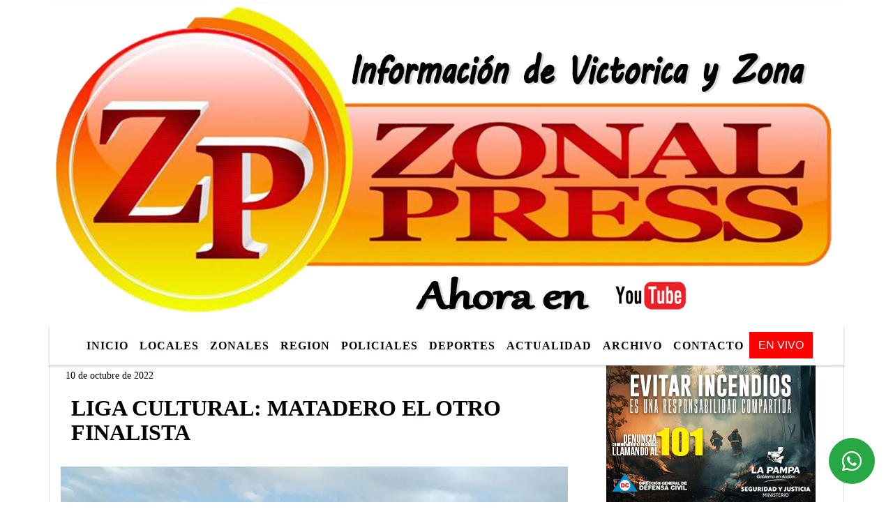

--- FILE ---
content_type: text/html; charset=UTF-8
request_url: https://zonalpress.com.ar/nota/7007/js/ResizeSensor.js
body_size: 12029
content:
<!DOCTYPE html>

<html lang="es">

<head>
<meta charset="utf-8">
<meta http-equiv="X-UA-Compatible" content="IE=edge">
<meta name="viewport" content="width=device-width, initial-scale=1, user-scalable=no">

                  <link href='https://fonts.googleapis.com/css?family=Days+One' rel='stylesheet' type='text/css'>
<title>LIGA CULTURAL: MATADERO EL OTRO FINALISTA</title>
<meta name="description" content="Deportivo eliminó a Cochico de Victorica y se metió en la final de la Primera B 2022 de la Liga Cultural de Fútbol." />
<meta name="keywords" content=", , , , ">
<meta name="language" content="es" />
<!--
<link rel="canonical" href="https://zonalpress.com.ar/nota/7007/liga-cultural-matadero-el-otro-finalista" />
<link rel="amphtml" href="https://zonalpress.com.ar/nota-amp/7007/liga-cultural-matadero-el-otro-finalista"/>
-->
<meta property="og:type" content="article" />
<meta property="og:title" content='LIGA CULTURAL: MATADERO EL OTRO FINALISTA' />
<meta property="og:description" content="Deportivo eliminó a Cochico de Victorica y se metió en la final de la Primera B 2022 de la Liga Cultural de Fútbol." />
<meta property="og:url" content="https://zonalpress.com.ar/nota/7007/liga-cultural-matadero-el-otro-finalista" />
  <meta property="og:image" content="

  



  https://zonalpress.com.ar/10-2022/resize_1665444326.jpeg

 " /> 
<meta name="date" content="2022-10-10" scheme="YYYY-MM-DD">




<link rel="shortcut icon" href="https://zonalpress.com.ar/icono.ico" type="image/x-icon" />
		<!-- Bootstrap CSS -->
<link rel="stylesheet" href="https://stackpath.bootstrapcdn.com/bootstrap/4.3.1/css/bootstrap.min.css" integrity="sha384-ggOyR0iXCbMQv3Xipma34MD+dH/1fQ784/j6cY/iJTQUOhcWr7x9JvoRxT2MZw1T" crossorigin="anonymous">
<link href="https://radioshosting.com/css/delalora73new.css" rel="stylesheet">
<link rel="stylesheet" href="https://unpkg.com/flickity@2/dist/flickity.min.css"/>
<link href="https://use.fontawesome.com/releases/v5.0.6/css/all.css" rel="stylesheet">
<link rel="stylesheet" href="https://radioshosting.com/css/css/lightbox.min.css">

<!-- ADSENSE HEAD -->

<script src="https://code.jquery.com/jquery-3.3.1.slim.min.js" integrity="sha384-q8i/X+965DzO0rT7abK41JStQIAqVgRVzpbzo5smXKp4YfRvH+8abtTE1Pi6jizo" crossorigin="anonymous"></script>
		<!-- HTML5 Shim and Respond.js IE8 support of HTML5 elements and media queries -->
		<!-- WARNING: Respond.js doesn t work if you view the page via file:// -->
		<!--[if lt IE 9]>
			<script src="https://oss.maxcdn.com/libs/html5shiv/3.7.0/html5shiv.js"></script>
			<script src="https://oss.maxcdn.com/libs/respond.js/1.4.2/respond.min.js"></script>
		<![endif]-->
<script>
                                                        (function(d, s, id) {
                                                        var js, fjs = d.getElementsByTagName(s)[0];
                                                        if (d.getElementById(id)) return;
                                                        js = d.createElement(s); js.id = id;
                                                        js.src = "//connect.facebook.net/es_LA/all.js#xfbml=1&appId=427523193949843";
                                                        fjs.parentNode.insertBefore(js, fjs);
                                                        }(document, 'script', 'facebook-jssdk'));
                                                    </script>


        <style>


        body {
                                background-color:#FFFFFF;
                    
                overflow-x: hidden;
                margin: 0 auto;

        }


                        h1, h2, h3, h4, h5, h6 {
                            margin-bottom: 10px;
                            line-height: 1.1em;
                            font-weight: 600;
                            margin-top: 0;
                            color: #050000;
                            font-family: 'Arial Black';
                        }

                        p {
                            font-family: Verdana;
                        }

                        .h3, h3 {
                            font-size: 1rem;
                        }

                        h1 a, h2 a, h3 a, h4 a, h5 a, h6 a{
                                        display: block;
                                        color:#0C0101;
                                    }

                            a:hover {

                            color:#FEFAFA;

                        }

                        a:link, a:visited, a:active, a:focus, a:before, a:after {
                            outline: 0 none;
                         text-decoration: none;
                         color:#0C0101;
                         }





                            .navbar-nav .dropdown-menu{
                                position: absolute;
                                background-color: #FFFFFF;
                            }


                        .dropdown:hover>ul {

                            display: block !important;

                        }

                        .dropdown ul li a {

                            color: #0C0101;

                        }


                        .navbar-light .navbar-nav .nav-link:focus, .navbar-light .navbar-nav {
                            color: #0C0101;

                        }

                        .nav-link:hover {
                            color: #FEFAFA;

                        }

                        #logo {
                            max-width: 3.2rem;
                        }
                        #logo:hover path {
                        fill: #0C0101;

                        }

                        #logo:hover {

                        color: #FEFAFA;

                        }

                         #logo2 {
                           fill: #FF0000;
                           max-width:48px;
                        }


                         #logo3 {
                           fill: #FF0000;
                           max-width:18px;
                        }
                        .color{
                            color:#0C0101;
                        }

                        .btn-outline-primary.active, .btn-outline-primary:active, .show>.btn-outline-primary.dropdown-toggle {
                            color: #FFFFFF;
                            background-color: #0C0101;
                            border:3px solid  #FFFFFF;
                        }

                            .btn-outline-primary:hover {
                            color: #FFFFFF;
                            background-color: #0C0101;
                            border:3px solid #FFFFFF;

                        }
                            .btn-outline-primary {
                            color: #0C0101;
                            background-color: #FFFFFF;
                            border:3px solid transparent;
                        }

                        footer p {
                        margin-bottom: .25rem;
                            color:#0C0101;
                            font-weight: 300;
                        }
                        .facebook {
                            display: block;
                            float: right;
                            background: #0C0101;
                            margin-right: 37px!important;
                        }

                        .twitter {
                            display: block;
                            float: right;
                            background: #0C0101;
                        }
                        .flickity-page-dots .dot{
                            background: #0C0101;

                        }
                        .sidebar .widget .widget-title {
                            font-size: 20px;
                        }

                            
                        .widget-head{
                            background-color: #FFFFFF!important;
                        }

                        .widget-title {
                            font-size: 25px;
                            font-weight: 900;
                            line-height: 1;
                            text-transform: uppercase;
                            margin-bottom: 0;
                            color:#0C0101;
                            font-family: 'Arial Black';
                        }
                            /* ---- grid ---- */



                        .topbar {

                            border-bottom:0;

                            background-color: #FFFFFF;
                            color: #0C0101;
                        }


                        .header {


                                                    background-position:center center;
                            background-size:cover;
                            background-repeat:no-repeat;
                            background-image:url(https://zonalpress.com.ar/01-2023/c5ac01d77969b391d93b7e6c69c54b84.png);
                        -moz-background-size: cover;
                        -webkit-background-size: cover;

                                                    clear: both;


                        }


                        .header-right {
                            float: right;
                        }

                        .logo{
                                        max-width: 80%;

                                    }

                        .bg-light {

                            background-color: #fff!important;
                        }

                        article {
                                        background: transparent;
                                        /*border-radius: 3px;
                                        border: 1px solid #e4e4e4;*/
                                    }

                        .colorTitulo {
                            color: #050000;
                            font-weight: 800;
                            letter-spacing: 1px;

                        }



                        .facebook {

                            display: block;
                            float: right;
                            background-color: !important;
                            margin-right: 37px!important;
                                    }

                        .twitter {

                            display: block;
                            float: right;
                            background-color: !important;
                                    }
                            p.displaytitulo{
                                height: 0;
                                margin: 0;
                                font-family: 'Montserrat', sans-serif!important;
                                letter-spacing:1px;
                            }




                        .carousel-caption {

                            z-index: 10;
                            padding: 4px 20px;
                            /* padding-bottom: 20px;
                                position: absolute;
                            right: 0;
                            bottom: 0px;
                            left: 0;
                             */

                            background-color: #FFFFFF99;

                        }
                        .carousel-caption h2 {
                            color: #0C0101!important;
                            font-weight: 700;
                            margin: 0;

                            font-size: 2.5vw;
                        }



                        .localidad {
                            font-family:'Arial Black';
                            color:#FF0000;
                            line-height: 1;

                        }





                            /* destacadas slider */

                        .titulo{
                            display: none;
                            position: absolute;
                            bottom: 0;
                            height: 100%;
                            width: 100%;
                            padding: 20px 15px;
                            background-color: #FFFFFF;
                            opacity: 0.7;
                            }


                        .cub3r-caption{
                            /*display:none;*/
                            position:absolute;
                            bottom:0;
                            left:0;
                            background-color:#FFFFFF99;
                            width:100%;
                            padding:0.5rem 0.75rem;
                        }

                        .cub3r-caption-text{
                            color:#0C0101!important;
                        }

                        .html-marquee {
                            font-weight: 200;
                            height: 40px!important;
                            width: 100%;
                            background-color: transparent!important;
                            font-family: 'Montserrat', sans-serif!important;
                            font-size: inherit!important;
                            color: #0C0101!important;
                            letter-spacing: 0.5px;
                        }

                        marquee p {
                            color: #0C0101!important;
                        }
                        .texto-fecha{

                            color: #0C0101;
                        }

                        .navbar-toggler-icon{
                            color: #0C0101;
                        }
                        .sidebar2{
                            will-change: min-height;
                        }

                        .sidebar__inner2{
                            transform: translate(0, 0); /* For browsers don't support translate3d. */
                            transform: translate3d(0, 0, 0);
                            will-change: position, transform;
                        }
                         .fb-like > span > iframe {
                                                            width: 100%!important;
                                                        }
        </style>
	</head>


<body>


<!-- ESTO ES LA CABECERA EL HEAD -->


<!-- climainfo   1769537128 259 -->
    <style>

    /* boton de whats app */
        .botonWasap {
            position: fixed;
            bottom: 26px;
            right: 26px;
            z-index: 1000;
            border-radius: 50% !important;
        }

        .botonWasap > i {
            font-size: 2rem;
            padding: 10px 6px;
        }


        .navbar{
            /* padding: 0px 0px 0px 15px!important;
            box-shadow: 2px 2px 3px #ccc;
            margin-bottom: 15px!important;*/
            background-color: #FFFFFF;
        }
        .nav-link {

            color: #0C0101;
            font-family: 'Arial Black';
            font-weight: 700;
        }

        .caret{
        color: #FFFFFF;

        }

        .dropdown-menu {

            padding: 0;
        }

        .dropdown-menu li a{

            padding: .5rem;
            font-size: 1rem;

        }

            .dropdown-menu .nav-item .nav-link:hover{

            background-color: #FFFFFF;
            color: #FEFAFA;

        }


        .nav-item .dropdown:hover ul{
            display: block;

        }
        .topbar{
            /*border-bottom: 1px solid #e4e4e4;
            height: 42px!important;
            line-height: 38px;*/
        }
        .menuBusqueda{
            border: 0px none;
            width: 100%;
            position: absolute;
            will-change: transform;
            top: 0px;
            left: 0px;
            transform: translate3d(0px, 0px, 0px)!important;
            -webkit-transition: all 1s ease-in;
            -moz-transition: all 1s ease-in;
            -o-transition: all 1s ease-in;
            transition: all 1s ease-in;
        }

        .menuBusqueda2{
            border: 0px none;
            position: absolute;
            will-change: transform;
            top: 0px;
            left: 0px;
            transform: translate3d(0px, 0px, 0px)!important;
            -webkit-transition: all 1s ease-in;
            -moz-transition: all 1s ease-in;
            -o-transition: all 1s ease-in;
            transition: all 1s ease-in;

        }

        .menuBusqueda2 > form > input {
            min-height: 56px;
        }

        .submenu{
            font-size: 12px;
            font-weight: 200;
        }
        #logo4{
            fill: #0C0101;
            max-width: 18px;
        }
    </style>

    <div id="header-wrapper" style="background-color:transparent!important;">
            <div class="d-none topbar container">
                <div class="container">
                    <div class="row">

                        <div class="d-none d-sm-block col-sm-6 col-md-4 pr-0" style="max-height: 40px;overflow: hidden;">
                                                                <p class="mb-0 texto-fecha" id="text-fecha">
                                                                                                                                                                Martes                                                                                                                                                                                                                                                27 de Enero de 2026                                </p>
                        </div>
                        <div class="d-none d-md-block col-md-4 col-lg-4 p-0">



                            
      <div class="marquee">
          <marquee scrollAmount="3">
                <p class="m-0">

                


                Hoy es                                                                       Martes                   27 de Enero de 2026   y son las 15:05

                -


                                

                VICTORICA:  los hoteles ya no tienen más lugares disponibles y los campings están desbordados /

                  

                El auge del perrihijo y los gathijos: el alerta de los veterinarios /

                  

                Echeveste: ?Tenemos que derribar el eslogan de que La Pampa no existe y consolidar nuestros atractivos?  /

                  

                El choripán fue elegido el mejor "hot dog" de América Latina /

                  

                Victorica: solidaria campaña por vecina que perdió todo en incendio  /

                  

                Tramo final del proceso para adjudicar 20 viviendas en Victorica /

                  

                Y AHORA QUIEN PAGA TODO ESTO???...INCENDIO EN DEPOSITO DEL PODER JUDICIAL /

                  

                Quiso balear al comisario pero no le salió el tiro /

                  

                Estafaron a una familia con un alquiler falso en la Costa y se burlaron desde la cárcel /

                  

                 La Televisión Pública transmitirán todos los partidos de la Selección en el Mundial /

                  

                Capacitación laboral: más de mil personas formadas en veinte localidades pampeanas /

                  

                Inflación y salarios estatales: La Pampa quedó arriba, Nación y Buenos Aires debajo  /

                  

                Confirman un caso de Gripe A no autóctono en La Pampa  /

                  

                VICTORICA Y LA PAMPA PRENDIDOS A LA TELE /

                  

                CRISTIAN SIMÓN SIGUE EN CARRO /

                  

                Milei agradece a los bomberos de la Patagonia, pero les redujo el presupuesto en un 78% /

                  

                Marina Lezcano, la jocketa más completa de todos los tiempos que transmite su pasión /

                  

                Pro Vida en Victorica: Autoridades provinciales destacaron la masiva convocatoria  /

                  

                El IPAV endurece controles en Victorica y Santa Rosa /

                  

                ES HOY FELI /

                  
                </p>
          </marquee>
      </div>






                        </div>
                        <div class="col-12 col-sm-6 col-md-4 text-right">
                            <ul class="mb-0 d-flex justify-content-end">

                                        <li class="" style="border-left:1px solid #e4e4e4;">

                                                <a href="#" role="button" id="dropdownMenuLink" data-toggle="dropdown" aria-haspopup="true" aria-expanded="false" class="btn">
                                                    <i class="fas fa-search" style="color: #0C0101;"></i>
                                                </a>
                                                <div class="dropdown-menu menuBusqueda" style="border:0;width:100%;" aria-labelledby="dropdownMenuLink">
                                                    <form id="form1" name="form1" method="GET" action="buscar.php">
                                                        <input name="busqueda" type="text" class="form-control" size="30" value="" id="inputString" onkeyup="lookup(this.value);" onblur="fill();" />
                                                        <input name="Submit" type="submit" class="btn btn-outline-primary my-2 my-sm-0" value="Buscar" />
                                                    </form>

                                                </div>

                                        </li>

                                        
                                            <li class="" style="border-left:1px solid #e4e4e4;">

                                                <a class="btn" target="_blank" href="https://api.whatsapp.com/send?phone=2954689337"><i class="fab fa-whatsapp" aria-hidden="true"  style=" color: #0C0101;"></i></a>

                                            </li>

                                        
                                                                                    <li class="" style="border-left:1px solid #e4e4e4;">
                                                <a class="btn" target="_blank" href="https://www.facebook.com/zonalpress"><i class="fab fa-facebook" aria-hidden="true" style=" color: #0C0101;"></i></a>
                                            </li>
                                        


                                                                                    <li class="" style="border-left:1px solid #e4e4e4;">
                                                <a class="btn" target="_blank" href="https://instagram.com/zonalpress"><i class="fab fa-instagram" aria-hidden="true" style=" color: #0C0101;"></i></a>
                                            </li>
                                        
                                        
                                        
                                        
                                        
                                        
                                        
                                        
                                                                                <li class=" " style="border-left:1px solid #e4e4e4;">
                                            <a  class="btn" target="_blank" href="https://www.youtube.com/channel/UClEINMteotXhGDdoxaQbSGg"><i class="fab fa-youtube" style=" color: #0C0101;"></i></a>
                                        </li>
                                        
                                        

                  <li class="d-flex align-items-center">
                    <i class="pr-0 color" style="font-family:'Arial Black';color:#0C0101;">29.5&ordm;</i>
                  </li>

                  <li class="d-none">
                    <!--  <img alt="" title="" style="max-width:20px;" id="logo4" class="svg d-none"  src="https://radioshosting.com/iconos_clima/svg/1769536869.svg" />  -->
                  </li>


                            </ul>

                        </div>
                    </div>
                </div>
            </div>

            <header class="container bg-light p-0 header">


                    <div class="container p-0">


                        <div class="d-none row">

                            


                            

                                <div class="col-12 col-md-12 col-lg-12 text-center">

                                        <a href="https://zonalpress.com.ar/principal.php">
                                        <img src="https://zonalpress.com.ar/01-2023/0b8e514211dc0f54ce9490a0cfed9385.jpg"
                                            class="img-fluid"
                                            style="padding-top:20px; padding-bottom: 20px;max-height: 170px;"
                                            alt="Portal Digital del Oeste Pampeano" title="Portal Digital del Oeste Pampeano"></a>

                                </div>

                                <!--div  class="col-6 col-md-3 col-lg-3 d-none justify-content-center align-items-center">
                                                                    </div-->

                            


                        </div>

                        <div class="col-12 p-0 text-center">
                            <a href="https://zonalpress.com.ar/principal.php">
                            <img src="https://zonalpress.com.ar/01-2023/c5ac01d77969b391d93b7e6c69c54b84.png"
                                 class="img-fluid" style="width:100%;"
                                 alt="Portal Digital del Oeste Pampeano"
                                 title="Portal Digital del Oeste Pampeano"></a>
                        </div>
                    </div>
            </header>

    </div>

    <nav id="navigato" class="navbar navbar-default navbar-expand-lg container border-right border-left">

        <button class="navbar-toggler" type="button" data-toggle="collapse" data-target="#myNavbar">

            <i class="fas fa-bars" style="color: #0C0101;"></i>

        </button>

        <!--a rel="home" href="https://zonalpress.com.ar/principal.php" class="navbar-brand d-lg-none " style="margin:0 auto;">
            <img class="img-fluid" style="max-height:35px;" src="//zonalpress.com.ar/01-2023/0b8e514211dc0f54ce9490a0cfed9385.jpg">
        </a-->

        <div class="collapse navbar-collapse justify-content-center" id="myNavbar" style="">

                        <ul class="navbar-nav " >


                                                            <li   class="nav-item" >

                                    <a class="nav-link"  href="https://zonalpress.com.ar/principal.php"

                                    >

                                     Inicio</a>

                                                                    </li>
                                                            <li   class="nav-item" >

                                    <a class="nav-link"  href="https://zonalpress.com.ar/noticias/5000038/locales"

                                    >

                                     LOCALES</a>

                                                                    </li>
                                                            <li   class="nav-item" >

                                    <a class="nav-link"  href=""

                                    >

                                     ZONALES</a>

                                                                    </li>
                                                            <li   class="nav-item" >

                                    <a class="nav-link"  href="https://zonalpress.com.ar/noticias/5000098/region"

                                    >

                                     REGION</a>

                                                                    </li>
                                                            <li   class="nav-item" >

                                    <a class="nav-link"  href="https://zonalpress.com.ar/noticias/5000041/policiales"

                                    >

                                     POLICIALES</a>

                                                                    </li>
                                                            <li   class="nav-item" >

                                    <a class="nav-link"  href="https://zonalpress.com.ar/noticias/5000037/deportes"

                                    >

                                     DEPORTES</a>

                                                                    </li>
                                                            <li   class="nav-item" >

                                    <a class="nav-link"  href="https://zonalpress.com.ar/noticias/5000042/actualidad"

                                    >

                                     ACTUALIDAD</a>

                                                                    </li>
                                                            <li   class="nav-item" >

                                    <a class="nav-link"  href="https://zonalpress.com.ar/archivo.php"

                                    >

                                     Archivo</a>

                                                                    </li>
                                                            <li   class="nav-item" >

                                    <a class="nav-link"  href="https://zonalpress.com.ar/contacto.php"

                                    >

                                     Contacto</a>

                                                                    </li>
                                                        
                                            <li class="nav-item" >

                                                <a class="btn" style="background: red" target="_blank" href="https://zonalpress.com.ar/envivo"><span style="color: white;">EN VIVO</span></a>

                                            </li>

                                        
                        </ul>

        </div>


    </nav>

    
    <nav id="navigato2" data-hidden="true" class="navbar navbar-default navbar-expand-lg show2">

        <button class="navbar-toggler" type="button" data-toggle="collapse" data-target="#myNavbar2">

            <i class="fas fa-bars" style="color: #0C0101;"></i>

        </button>

        <a id="fa" rel="home" href="https://zonalpress.com.ar/principal.php" class="navbar-brand d-lg-none yiyin text-center" style="margin:0 auto;">
            <img class="img-fluid" style="max-height:35px;" src="//zonalpress.com.ar/01-2023/0b8e514211dc0f54ce9490a0cfed9385.jpg">
        </a>

                    <div class="collapse navbar-collapse" id="myNavbar2" style="max-width:1140px;">

                        <ul class="navbar-nav mr-auto" >


                                                            <li   class="nav-item" >

                                    <a class="nav-link"  href="https://zonalpress.com.ar/principal.php"

                                    >

                                     Inicio</a>

                                                                    </li>
                                                            <li   class="nav-item" >

                                    <a class="nav-link"  href="https://zonalpress.com.ar/noticias/5000038/locales"

                                    >

                                     LOCALES</a>

                                                                    </li>
                                                            <li   class="nav-item" >

                                    <a class="nav-link"  href=""

                                    >

                                     ZONALES</a>

                                                                    </li>
                                                            <li   class="nav-item" >

                                    <a class="nav-link"  href="https://zonalpress.com.ar/noticias/5000098/region"

                                    >

                                     REGION</a>

                                                                    </li>
                                                            <li   class="nav-item" >

                                    <a class="nav-link"  href="https://zonalpress.com.ar/noticias/5000041/policiales"

                                    >

                                     POLICIALES</a>

                                                                    </li>
                                                            <li   class="nav-item" >

                                    <a class="nav-link"  href="https://zonalpress.com.ar/noticias/5000037/deportes"

                                    >

                                     DEPORTES</a>

                                                                    </li>
                                                            <li   class="nav-item" >

                                    <a class="nav-link"  href="https://zonalpress.com.ar/noticias/5000042/actualidad"

                                    >

                                     ACTUALIDAD</a>

                                                                    </li>
                                                            <li   class="nav-item" >

                                    <a class="nav-link"  href="https://zonalpress.com.ar/archivo.php"

                                    >

                                     Archivo</a>

                                                                    </li>
                                                            <li   class="nav-item" >

                                    <a class="nav-link"  href="https://zonalpress.com.ar/contacto.php"

                                    >

                                     Contacto</a>

                                                                    </li>
                            
                             
                                            <li class="nav-item" style="background: red">

                                                <a class="btn" target="_blank" href="https://zonalpress.com.ar/envivo"><span style="color: white;">EN VIVO</span></a>

                                            </li>

                                        
                        </ul>

                        <ul class="d-flex justify-content-end" style="list-style: none;padding:0;margin:0;">
                            <li class="" style="border-left:1px solid #e4e4e4;">
                                <a href="#" role="button" id="dropdownMenuLink2" data-toggle="dropdown" aria-haspopup="true" aria-expanded="false" class="btn">
                                    <i class="fas fa-search" style="color: #0C0101;"></i>
                                </a>

                                <div class="dropdown-menu menuBusqueda2" style="border:0;width:100%;" aria-labelledby="dropdownMenuLink2">
                                    <form id="form1" name="form1" method="GET" action="buscar.php">
                                        <input name="busqueda" type="text" class="form-control" size="30" value="" id="inputString" onkeyup="lookup(this.value);" onblur="fill();" />
                                        <input name="Submit" type="submit" class="btn btn-outline-primary my-2 my-sm-0" value="Buscar" />
                                    </form>

                                </div>

                            </li>

                              

                  <li class="d-flex align-items-center">
                    <i class="pr-0 color" style="font-family:'Arial Black';color:#0C0101;">29.5&ordm;</i>
                  </li>

                  <li class="d-none">
                    <!--  <img alt="" title="" style="max-width:20px;" id="logo4" class="svg d-none"  src="https://radioshosting.com/iconos_clima/svg/1769536869.svg" />  -->
                  </li>


                        </ul>

                    </div>
      <div id="result"></div>

    </nav>

    <style>
                 .show2{
                    position: fixed;
                    top: -90px;
                    z-index: 999;
                    width: 100%;

                 }
                 .show-top{
                    -webkit-transition: all 0.6s ease-in;
                    -moz-transition: all 0.6s ease-in;
                    -o-transition: all 0.6s ease-in;
                    transition: all 0.6s ease-in;
                    display: block!important;
                    position: fixed;
                    top: 0!important;
                    width: 100%;
                    background-color:#FFFFFF;
                 }
                 .yiyin{
                     width: calc(100% - 50px)!important;
                 }

    </style>

    <script>
    $( document ).ready(function() {

        const nav = document.querySelector('#navigato2');

            const navbar = document.querySelector('#header-wrapper');
            const tito = navbar.offsetHeight ;


             console.log('esrt ', tito);

            window.addEventListener('scroll', () => {
                if(window.scrollY > tito) {
                    nav.classList.add('show-top');
                    //var i = setInterval(myTimer ,4000);
    //
                    //setTimeout(function( ) { clearInterval( i ); }, 8000);
    //
    //
                    //function myTimer() {
                    //  $('.grid').isotope({
                    //        itemSelector: '.grid-item'
                    //    });
                    //}

                } else {
                    nav.classList.remove('show-top');
                    }
            });

    });

    </script>

        <script>
        fetch("https://pomber.github.io/covid19/timeseries.json")
      .then(response => response.json())
      .then(data => {
        let yi = data["Argentina"].reverse();
        const str = yi[0].date;
        const words = str.split('-');
        $('.info').text(words[2]+'-'+words[1]+'-'+words[0]);
        $('.info2').text(yi[0].confirmed);
        $('.info3').text(yi[0].deaths);
        $('.info4').text(yi[0].recovered);
      })

    </script>

    <!-- boton de whatsapp -->
                    <!-- Button trigger modal -->
              <a rel="nofollow" target="_blank" href="https://web.whatsapp.com/send?phone=2954689337&text=Hola">  <button type="button" class="btn btn-success botonWasap" >
              <i class="fab fa-whatsapp"></i>
              </button></a>
        

        <!-- ESTO ES EL CUERPO DE LA PAGINA, PEUDE ESTAR CONTENIDO O NO -->


            <div class="container bg-light border-right border-left">

                <div id="main-content" class="row main">

                            <div id="content" class="col-12 col-sm-8 p-0 col-md-8 col-lg-8 content" >

                                <!-- ACA empieza -->



                                    <div class="col-lg-12 col-12 base-box2" style="display: flex; justify-content: space-between;">
                                        
                                                                                <div>
                                            <p class="m-0 py-1 px-2" style=";font-family:'Arial Black';font-size:14px;color:#050000;">
                                                10 de octubre de 2022                                            </p>

                                        </div>

                                    </div>

                                    <div class="col-lg-12 col-12 base-box2 p-0 px-md-3">

                                        <div class="mb-3">

                                            <h2 style="padding: 15px;font-family:'Arial Black';color:#050000;">LIGA CULTURAL: MATADERO EL OTRO FINALISTA</h2>

                                        </div>

                                            
                                                <div class="col-lg-12 col-12 p-0">

                                                    
                                                                <div align="left"><img class="img-fluid"   src="
                                                                  https://zonalpress.com.ar/10-2022/resize_1665444326.jpeg"  /></div>
                                                    
                                                    
                                                </div>

                                            
                                            


                                        <div class="grid mt-3 fg">

                                                
                                            
                                        </div>


                                        <div class="col-lg-12 col-12 mb-3">

                                            <p style="font-family:;">Deportivo eliminó a Cochico de Victorica y se metió en la final de la Primera B 2022 de la Liga Cultural de Fútbol.</p>

                                        </div>


                                                                                    
                                            

                                            <div class="col-lg-12 col-12 mb-3">

                                                <!-- -->

                                                <div id="fb-root"></div>



                                                <!-- -->

                                                <div class="col-lg-12 col-12 p-0 mb-3 d-flex justify-content-center py-3">

                                                    
                                                </div>

                                                <!-- -->

                                                <div class="col-lg-12 col-12 p-0">

                                                                                                                                                                        

                                                                                                                                                                                                                                

                                                                                                                                                                                                                                                                                                                                                

                                                                                                                <p style=""><p>Como local, el equipo de Alfredo Sauro se impuso <strong>2-0</strong> con goles de <strong>I&ntilde;aki Benvenuto (34m PT) y Sergio L&oacute;pez (30m ST)</strong> y as&iacute; inclin&oacute; en su favor la serie que hab&iacute;a arrancado en Victorica con un 0-0.</p>

<p>De esta manera, los santarrose&ntilde;os definir&aacute;n el t&iacute;tulo &ndash;y el ascenso directo a la A 2023- con <strong>Luan Toro</strong>, que en la otra semi elimin&oacute; a Sarmiento.</p>
</p >
                                                        
                                                </div>

                                                <!-- -->
                                                
                                                <!-- -->

                                                                                                <!-- -->


                                                    


                                                <!-- -->

                                                <div class="col-lg-12 col-12">

                                                    <div class="fb-like" data-href="https://zonalpress.com.ar/nota/7007/liga-cultural-matadero-el-otro-finalista" data-layout="button_count" data-action="like" data-size="large" data-show-faces="true" data-share="true"></div>

                                                </div>

                                                <!-- -->

                                                <div class="col-lg-12 col-12">

                                                                                                            </div>

                                                <!-- -->

                                                <div class="col-lg-12 col-12 p-0 mb-3 d-flex justify-content-center py-3">

                                                    

                                                </div>

                                                <!-- -->

                                                <div class="col-lg-12 col-12">

                                                    <h4>COMPARTIR:</h4>

                                                    <ul class="navbar-nav flex-row ml-md-auto d-md-flex">

                                                        <li class="nav-item">
                                                            <a style="margin-left:10px;" target="_blank" href="https://www.facebook.com/sharer.php?u=https://zonalpress.com.ar/nota/7007/liga-cultural-matadero-el-otro-finalista&t=LIGA CULTURAL: MATADERO EL OTRO FINALISTA">
                                                                <i class="fab fa-facebook" style="font-size:30px;color:#111111; " aria-hidden="true"></i>
                                                            </a>
                                                        </li>

                                                        <li class="nav-item">
                                                            <a style="margin-left:10px;" target="_blank" href="https://twitter.com/share?original_referer=https://zonalpress.com.ar/nota/7007/&amp;source=tweetbutton&amp;text=&amp;url=https://zonalpress.com.ar/nota/7007/">
                                                                <i class="fab fa-twitter" style="font-size:30px;color:#111111; " aria-hidden="true"></i>
                                                            </a>
                                                        </li>

                                                        <li class="nav-item">
                                                            <a style="margin-left:10px;" target="_blank" href="https://api.whatsapp.com/send?text=*.*  https://zonalpress.com.ar/nota/7007/">
                                                                <i class="fab fa-whatsapp" style="font-size:30px;color:#111111; " aria-hidden="true"></i>
                                                            </a>
                                                        </li>
                                                    </ul>


                                                </div>

                                                <!-- -->

                                                <div class="col-lg-12 col-12 px-0 my-3 py-3">

                                                                <div class="col-12 col-lg-12 my-3 py-3">

                                                                    <h3 style="font-family:'Arial Black';color:#050000;">Notas Relacionadas</h3>

                                                                </div>


                                                               <div class="main-carousel" data-flickity='{ "cellAlign": "left", "imagesLoaded": true, "wrapAround": true, "pageDots": false }'>



                                                                    


                                                                        <div class="carousel-cell col-12 col-md-4 col-lg-4 p-0">



                                                                                    
                                                                                    <a href="https://zonalpress.com.ar/nota/9117/victorica-los-hoteles-ya-no-tienen-mas-lugares-disponibles-y-los-campings-estan-desbordados">

                                                                                        <img class="img-fluid" src="https://zonalpress.com.ar/01-2026/resize_1769532849.jpg" alt="VICTORICA:  los hoteles ya no tienen más lugares disponibles y los campings están desbordados" width="100%"  /></a>

                                                                                    <div class="caption news-summary">
                                                                                        <a href="https://zonalpress.com.ar/nota/9117/victorica-los-hoteles-ya-no-tienen-mas-lugares-disponibles-y-los-campings-estan-desbordados"><h3>VICTORICA:  los hoteles ya no tienen más lugares disponibles y los campings están desbordados</h3></a>
                                                                                    </div>


                                                                        </div>

                                                                        


                                                                        <div class="carousel-cell col-12 col-md-4 col-lg-4 p-0">



                                                                                    
                                                                                    <a href="https://zonalpress.com.ar/nota/9116/el-auge-del-perrihijo-y-los-gathijos-el-alerta-de-los-veterinarios">

                                                                                        <img class="img-fluid" src="https://zonalpress.com.ar/01-2026/resize_1769529631.jpg" alt="El auge del perrihijo y los gathijos: el alerta de los veterinarios" width="100%"  /></a>

                                                                                    <div class="caption news-summary">
                                                                                        <a href="https://zonalpress.com.ar/nota/9116/el-auge-del-perrihijo-y-los-gathijos-el-alerta-de-los-veterinarios"><h3>El auge del perrihijo y los gathijos: el alerta de los veterinarios</h3></a>
                                                                                    </div>


                                                                        </div>

                                                                        


                                                                        <div class="carousel-cell col-12 col-md-4 col-lg-4 p-0">



                                                                                    
                                                                                    <a href="https://zonalpress.com.ar/nota/9115/echeveste-tenemos-que-derribar-el-eslogan-de-que-la-pampa-no-existe-y-consolidar-nuestros-atractivos-">

                                                                                        <img class="img-fluid" src="https://zonalpress.com.ar/01-2026/resize_1769475105.jpg" alt="Echeveste: “Tenemos que derribar el eslogan de que La Pampa no existe y consolidar nuestros atractivos” " width="100%"  /></a>

                                                                                    <div class="caption news-summary">
                                                                                        <a href="https://zonalpress.com.ar/nota/9115/echeveste-tenemos-que-derribar-el-eslogan-de-que-la-pampa-no-existe-y-consolidar-nuestros-atractivos-"><h3>Echeveste: “Tenemos que derribar el eslogan de que La Pampa no existe y consolidar nuestros atractivos” </h3></a>
                                                                                    </div>


                                                                        </div>

                                                                        


                                                                        <div class="carousel-cell col-12 col-md-4 col-lg-4 p-0">



                                                                                    
                                                                                    <a href="https://zonalpress.com.ar/nota/9114/el-choripan-fue-elegido-el-mejor-hot-dog-de-america-latina">

                                                                                        <img class="img-fluid" src="https://zonalpress.com.ar/01-2026/resize_1769474960.jpg" alt="El choripán fue elegido el mejor "hot dog" de América Latina" width="100%"  /></a>

                                                                                    <div class="caption news-summary">
                                                                                        <a href="https://zonalpress.com.ar/nota/9114/el-choripan-fue-elegido-el-mejor-hot-dog-de-america-latina"><h3>El choripán fue elegido el mejor "hot dog" de América Latina</h3></a>
                                                                                    </div>


                                                                        </div>

                                                                        


                                                                        <div class="carousel-cell col-12 col-md-4 col-lg-4 p-0">



                                                                                    
                                                                                    <a href="https://zonalpress.com.ar/nota/9113/victorica-solidaria-campana-por-vecina-que-perdio-todo-en-incendio-">

                                                                                        <img class="img-fluid" src="https://zonalpress.com.ar/01-2026/resize_1769209906.jpg" alt="Victorica: solidaria campaña por vecina que perdió todo en incendio " width="100%"  /></a>

                                                                                    <div class="caption news-summary">
                                                                                        <a href="https://zonalpress.com.ar/nota/9113/victorica-solidaria-campana-por-vecina-que-perdio-todo-en-incendio-"><h3>Victorica: solidaria campaña por vecina que perdió todo en incendio </h3></a>
                                                                                    </div>


                                                                        </div>

                                                                        


                                                                        <div class="carousel-cell col-12 col-md-4 col-lg-4 p-0">



                                                                                    
                                                                                    <a href="https://zonalpress.com.ar/nota/9112/tramo-final-del-proceso-para-adjudicar-20-viviendas-en-victorica">

                                                                                        <img class="img-fluid" src="https://zonalpress.com.ar/01-2026/resize_1769122769.jpg" alt="Tramo final del proceso para adjudicar 20 viviendas en Victorica" width="100%"  /></a>

                                                                                    <div class="caption news-summary">
                                                                                        <a href="https://zonalpress.com.ar/nota/9112/tramo-final-del-proceso-para-adjudicar-20-viviendas-en-victorica"><h3>Tramo final del proceso para adjudicar 20 viviendas en Victorica</h3></a>
                                                                                    </div>


                                                                        </div>

                                                                        


                                                                        <div class="carousel-cell col-12 col-md-4 col-lg-4 p-0">



                                                                                    
                                                                                    <a href="https://zonalpress.com.ar/nota/9111/y-ahora-quien-paga-todo-estoincendio-en-deposito-del-poder-judicial">

                                                                                        <img class="img-fluid" src="https://zonalpress.com.ar/01-2026/resize_1769083859.jpg" alt="Y AHORA QUIEN PAGA TODO ESTO???...INCENDIO EN DEPOSITO DEL PODER JUDICIAL" width="100%"  /></a>

                                                                                    <div class="caption news-summary">
                                                                                        <a href="https://zonalpress.com.ar/nota/9111/y-ahora-quien-paga-todo-estoincendio-en-deposito-del-poder-judicial"><h3>Y AHORA QUIEN PAGA TODO ESTO???...INCENDIO EN DEPOSITO DEL PODER JUDICIAL</h3></a>
                                                                                    </div>


                                                                        </div>

                                                                        


                                                                        <div class="carousel-cell col-12 col-md-4 col-lg-4 p-0">



                                                                                    
                                                                                    <a href="https://zonalpress.com.ar/nota/9110/quiso-balear-al-comisario-pero-no-le-salio-el-tiro">

                                                                                        <img class="img-fluid" src="https://zonalpress.com.ar/01-2026/resize_1769032141.jpg" alt="Quiso balear al comisario pero no le salió el tiro" width="100%"  /></a>

                                                                                    <div class="caption news-summary">
                                                                                        <a href="https://zonalpress.com.ar/nota/9110/quiso-balear-al-comisario-pero-no-le-salio-el-tiro"><h3>Quiso balear al comisario pero no le salió el tiro</h3></a>
                                                                                    </div>


                                                                        </div>

                                                                                                                                        </div>


                                                </div>

                                                <!-- -->

                                                
                                                <!-- -->

                                                <div class="col-12">

                                                                                                        <div class="col-12"><h3 style="">Comentarios</h3></div>
                                                                                                            <div class="col-12">
                                                                        <div class="fb-comments" reverse="false" data-href="https://zonalpress.com.ar/nota/7007/liga-cultural-matadero-el-otro-finalista" data-num-posts="100" data-width="100%"  data-order-by="reverse_time";></div>
                                                                    </div>
                                                    
                                                </div>

                                            </div>

                                    </div>

                                <!-- ACA termina-->

                            </div>

                            <div id="sidebar" class="col-12 col-sm-4 col-md-4 p-0 col-lg-4 sidebar">

                                    <div class="sidebar__inner">

                                         
 <div class="  grid-item2 col-12  "> <article style="margin-bottom:15px;">



    <div class="base-box2  col-lg-12 col-xs-6" style="text-align:center;padding:0;">




    <a class="" data-lightbox="example-set" id="imagensidebar" href="https://zonalpress.com.ar/10-2025/975bcf6a6a8f3a647a358bcd9a7830b8.gif" >



   
  
  <img  class="img-fluid" src="https://zonalpress.com.ar/10-2025/975bcf6a6a8f3a647a358bcd9a7830b8.gif" />  </a>    


    </div>

</article>
 </div>  <div class="  grid-item2 col-12  "> <article style="margin-bottom:15px;">



    <div class="base-box2  col-lg-12 col-xs-6" style="text-align:center;padding:0;">




    <a class="" data-lightbox="example-set" id="imagensidebar" href="https://zonalpress.com.ar/12-2025/18525cd6e40fd5aacc56f3e6c6d4c57c.jpg" >



   
  
  <img  class="img-fluid" src="https://zonalpress.com.ar/12-2025/18525cd6e40fd5aacc56f3e6c6d4c57c.jpg" />  </a>    


    </div>

</article>
 </div>  <div class="  grid-item2 col-12  "> <article style="margin-bottom:15px;">



    <div class="base-box2  col-lg-12 col-xs-6" style="text-align:center;padding:0;">




    <a class="" data-lightbox="example-set" id="imagensidebar" href="https://zonalpress.com.ar/06-2025/7e7bfedebe36bd5cbb2d23e8d260ed19.gif" >



   
  
  <img  class="img-fluid" src="https://zonalpress.com.ar/06-2025/7e7bfedebe36bd5cbb2d23e8d260ed19.gif" />  </a>    


    </div>

</article>
 </div>  <div class="  grid-item2 col-12  "> <article style="margin-bottom:15px;">



    <div class="base-box2  col-lg-12 col-xs-6" style="text-align:center;padding:0;">




    <a class="" data-lightbox="example-set" id="imagensidebar" href="https://zonalpress.com.ar/01-2026/ed48209855bdf7f17ee1136be6056baf.gif" >



   
  
  <img  class="img-fluid" src="https://zonalpress.com.ar/01-2026/ed48209855bdf7f17ee1136be6056baf.gif" />  </a>    


    </div>

</article>
 </div>  <div class="  grid-item2 col-12  "> <article style="margin-bottom:15px;">



    <div class="base-box2  col-lg-12 col-xs-6" style="text-align:center;padding:0;">




    <a class="" data-lightbox="example-set" id="imagensidebar" href="https://zonalpress.com.ar/02-2024/3e7c75454a5ef61203173cbfeb7d1513.png" >



   
  
  <img  class="img-fluid" src="https://zonalpress.com.ar/02-2024/3e7c75454a5ef61203173cbfeb7d1513.png" />  </a>    


    </div>

</article>
 </div>  <div class="  grid-item2 col-12  "> <article style="margin-bottom:15px;">



    <div class="base-box2  col-lg-12 col-xs-6" style="text-align:center;padding:0;">




    <a class="" data-lightbox="example-set" id="imagensidebar" href="https://zonalpress.com.ar/02-2024/bbd6e8490d861a72e6602d9141543c39.png" >



   
  
  <img  class="img-fluid" src="https://zonalpress.com.ar/02-2024/bbd6e8490d861a72e6602d9141543c39.png" />  </a>    


    </div>

</article>
 </div>  <div class="  grid-item2 col-12  "> <article style="margin-bottom:15px;">



    <div class="base-box2  col-lg-12 col-xs-6" style="text-align:center;padding:0;">




    <a class="" data-lightbox="example-set" id="imagensidebar" href="https://zonalpress.com.ar/06-2024/122f665ea4fe010e3b82caddc9a46a01.gif" >



   
  
  <img  class="img-fluid" src="https://zonalpress.com.ar/06-2024/122f665ea4fe010e3b82caddc9a46a01.gif" />  </a>    


    </div>

</article>
 </div> <div class="  grid-item2 col-12  " style="padding-bottom:10px; padding-top:10px; ">  
<a href="https://www.facebook.com/zonalpress" target="_blank"><img src="https://original.radiosnet.com.ar/face.jpg" class="img-fluid"></a>
 </div> 
                                    </div>
                            </div>



                </div>

            </div>

            <!-- esto es el footer -->
            <div class="wrapper container bg-light border-right border-left p-0" id="wrapper-footer">

    <div class="container">

        <div class="row">

            <div class="col-md-6">

                <div id="text-15" class="widget footer-widget widget_text">

                    <div class="textwidget">

                        CELULAR: 2954-68-93-37 -------------------------------------- Correo electrónico: <a href="/cdn-cgi/l/email-protection" class="__cf_email__" data-cfemail="d1a3b9bebfe0e8e7e791b9bea5bcb0b8bdffb2bebc">[email&#160;protected]</a>

                    </div>

                </div>

            </div>

            <div class="col-md-6">

                <div id="sociallinks_widget-3" class="widget footer-widget widget_sociallinks_widget">

                        <h2 class="widget-title" style="color: #8a8a8a;text-align:right;">Seguinos</h2>

                        <p class="widget-title" style="color: #8a8a8a;text-align:right;font-size:16px;"><i class="fab fa-whatsapp"></i> 2954689337</p>

                        <div class="social">

                            <ul class="d-flex justify-content-end">

                                
                                    <li class="nav-item" style=" ">

                                        <a  class="nav-link" target="_blank" href="https://api.whatsapp.com/send?phone=2954689337"><i class="fab fa-whatsapp" aria-hidden="true" style=" font-weight:200;color:#8a8a8a;"></i></a>

                                    </li>

                                
                                
                                    <li class="nav-item" style=" ">

                                        <a  class="nav-link" target="_blank" href="https://www.facebook.com/zonalpress"><i class="fab fa-facebook" aria-hidden="true" style=" font-weight:200;color:#8a8a8a;"></i></a>

                                    </li>

                                
                                
                                
                                    <li class="nav-item" style=" ">

                                        <a  class="nav-link" target="_blank" href="https://instagram.com/zonalpress">
                                            <i class="fab fa-instagram" style=" font-weight:200;color:#8a8a8a;"></i>
                                        </a>

                                    </li>
                                
                                
                                
                                
                                
                                
                                
                                
                                
                                                                    <li class="nav-item" style=" ">

                                        <a  class="nav-link" target="_blank" href="https://www.youtube.com/channel/UClEINMteotXhGDdoxaQbSGg"><i class="fab fa-youtube" style=" font-weight:200;font-weight:200;color: #8a8a8a;"></i></a>

                                    </li>
                                

                                                                    <li class="nav-item" style=" line-height:2em;">

                                        <a  class="nav-link" target="_blank" href="https://zonalpress.com.ar/envivo"><img src="https://zonalpress.com.ar/Fondo_Boton_Rojo.png" class="img-fluid" style="padding: 0;"></a>

                                    </li>
                                


                            </ul>

                        </div>

                </div>

            </div>

            <div class="col-md-12 p-0">

                <footer class="site-footer" id="colophon">

                    <div class="site-info">

                        <div class="row">

                            <div class="col-md-8">
                                <h1 class="navbar-brand mb-0">
                                    <a rel="home" href="principal.php" title="">

                                <img class="img-fluid custom-logo" width="201" height="31" src="https://zonalpress.com.ar/01-2023/0b8e514211dc0f54ce9490a0cfed9385.jpg"></a></h1>
                                    <span class="copyright"> Portal Digital del Oeste Pampeano - Todos los derechos reservados © 2026</span>
                            </div>

                      
                        </div>

                    </div>

                </footer>

            </div>

        </div>

    </div>

</div>

            <footer class="py-2" style="max-height: 100px;background-color:#fff;">
    <div class="container-fluid">
        <div class="row text-center">
            <div class="col-12 text-center">
                <ul style="list-style:none;" class="d-flex justify-content-center align-items-center mb-0">
                    <li><i style="color:#111111;font-size: 11px;letter-spacing: 1px;">Desarrollado por  </i></li>
                    <li><a target="_blank" class="stretched-link" href="https://radiosnet.com.ar/">
                    <img class="img-fluid" style="max-width: 100px;" alt="RadiosNet" src="https://radiosnet.com.ar/img/core-img/logo.png">
                </a></li>
                </ul>
                
                
            </div>
        </div>
    </div>
</footer>		    <!-- termina el footer -->
		    <script data-cfasync="false" src="/cdn-cgi/scripts/5c5dd728/cloudflare-static/email-decode.min.js"></script><script>
    // Set the options to make LazyLoad self-initialize
    window.lazyLoadOptions = {
        elements_selector: ".lazy",
        // ... more custom settings?
    };
    // Listen to the initialization event and get the instance of LazyLoad
   // window.addEventListener('LazyLoad::Initialized', function (event) {
   //     window.lazyLoadInstance = event.detail.instance;
   // }, false);
</script>
<script async src="https://cdn.jsdelivr.net/npm/vanilla-lazyload@12.4.0/dist/lazyload.min.js"></script>

<script src="https://cdnjs.cloudflare.com/ajax/libs/wow/1.1.2/wow.min.js"></script>
        <script>
           // new WOW().init();
            //  console.log('asdasd34');
        </script>
            <script src="https://cdnjs.cloudflare.com/ajax/libs/popper.js/1.11.0/umd/popper.min.js" integrity="sha384-b/U6ypiBEHpOf/4+1nzFpr53nxSS+GLCkfwBdFNTxtclqqenISfwAzpKaMNFNmj4" crossorigin="anonymous"></script>
            <script src="https://maxcdn.bootstrapcdn.com/bootstrap/4.0.0-beta/js/bootstrap.min.js" integrity="sha384-h0AbiXch4ZDo7tp9hKZ4TsHbi047NrKGLO3SEJAg45jXxnGIfYzk4Si90RDIqNm1" crossorigin="anonymous"></script>
            <script src="https://radioshosting.com/css/js/lightbox-plus-jquery.min.js"></script>
            <script src="../../js/jquery.fittext.js"></script>
            <script src="https://unpkg.com/isotope-layout@3/dist/isotope.pkgd.js"></script>
            <script src="https://unpkg.com/flickity@2/dist/flickity.pkgd.min.js"></script>
            <script type="text/javascript">
            window.setInterval(function(){
            /*$('.grid').isotope({
            itemSelector: '.grid-item'
            });
            }, 2000);*/});
            </script>
            <script type="text/javascript">
            window.setInterval(function(){
            $('.grid2').isotope({
            itemSelector: '.grid-item2'
            });
            }, 2000);

            </script>
            <script language=javascript>
            function ventanaSecundaria56 (URL){
            window.open(URL,"ventana1","width=960,height=630,scrollbars=NO")
            }
            </script>

            <script type="text/javascript" src="./js/rAF.js"></script>
            <script type="text/javascript" src="./js/ResizeSensor.js"></script>
            <script type="text/javascript" src="https://cdn.jsdelivr.net/npm/sticky-sidebar@3.3.1/dist/sticky-sidebar.js"></script>



            <script>



$(function(){

    let buttonsOnParraph = document.querySelectorAll('p a');
    // console.log(buttonsOnParraph);
    buttonsOnParraph.forEach((element) => {
        element.classList.add('btn-link');
    });

    var a = $(".carousel-captionh1").fitText(1.2, { minFontSize: '14px', maxFontSize: '18px' });
        $(".colorTitulo").fitText(1.2, { minFontSize: '14px', maxFontSize: '24px' });
        $(".carousel-caption h2").fitText(1.2, { minFontSize: '14px', maxFontSize: '30px' });
        $(".tituloVideo").fitText(1.2, { minFontSize: '14px', maxFontSize: '30px' });
        $(".tarso").fitText(1.2, { minFontSize: '20px', maxFontSize: '50px' });
        $(".tarso2").fitText(1.2, { minFontSize: '5px', maxFontSize: '11px' });




jQuery('img.svg').each(function(){
   var $img = jQuery(this);
   var imgID = $img.attr('id');
   var imgClass = $img.attr('class');
   var imgURL = $img.attr('src');
   //console.log('lalasl', imgURL);
   jQuery.get(imgURL, function(data) {

       // Get the SVG tag, ignore the rest
       var $svg = jQuery(data).find('svg');

       // Add replaced image's ID to the new SVG
       if(typeof imgID !== 'undefined') {
           $svg = $svg.attr('id', imgID);
       }
       // Add replaced image's classes to the new SVG
       if(typeof imgClass !== 'undefined') {
           $svg = $svg.attr('class', imgClass+' replaced-svg');
       }

       // Remove any invalid XML tags as per http://validator.w3.org
       $svg = $svg.removeAttr('xmlns:a');

       // Check if the viewport is set, else we gonna set it if we can.
       /*if(!$svg.attr('viewBox') && $svg.attr('height') && $svg.attr('width')) {
           $svg.attr('viewBox', '0 0 ' + $svg.attr('height') + ' ' + $svg.attr('width'))
       }*/

       // Replace image with new SVG
       $img.replaceWith($svg);

   }, 'xml');

});
});
            </script>

<div id="fb-root"></div>
<script>(function(d, s, id) {
  var js, fjs = d.getElementsByTagName(s)[0];
  if (d.getElementById(id)) return;
  js = d.createElement(s); js.id = id;
  js.src = "//connect.facebook.net/es_LA/all.js#xfbml=1&appId=427523193949843";
  fjs.parentNode.insertBefore(js, fjs);
}(document, 'script', 'facebook-jssdk'));</script>

<style>

    #facebook-jssdk-iframe { display: none; }

</style>

<script>
  (function(i,s,o,g,r,a,m){i['GoogleAnalyticsObject']=r;i[r]=i[r]||function(){
  (i[r].q=i[r].q||[]).push(arguments)},i[r].l=1*new Date();a=s.createElement(o),
  m=s.getElementsByTagName(o)[0];a.async=1;a.src=g;m.parentNode.insertBefore(a,m)
  })(window,document,'script','//www.google-analytics.com/analytics.js','ga');

  ga('create', 'UA-23157443-1', 'auto');
  ga('send', 'pageview');

  
</script>
<!-- SITIO DESARROLLADO POR RADIOSNET.COM.AR -->


</body>
</html>
